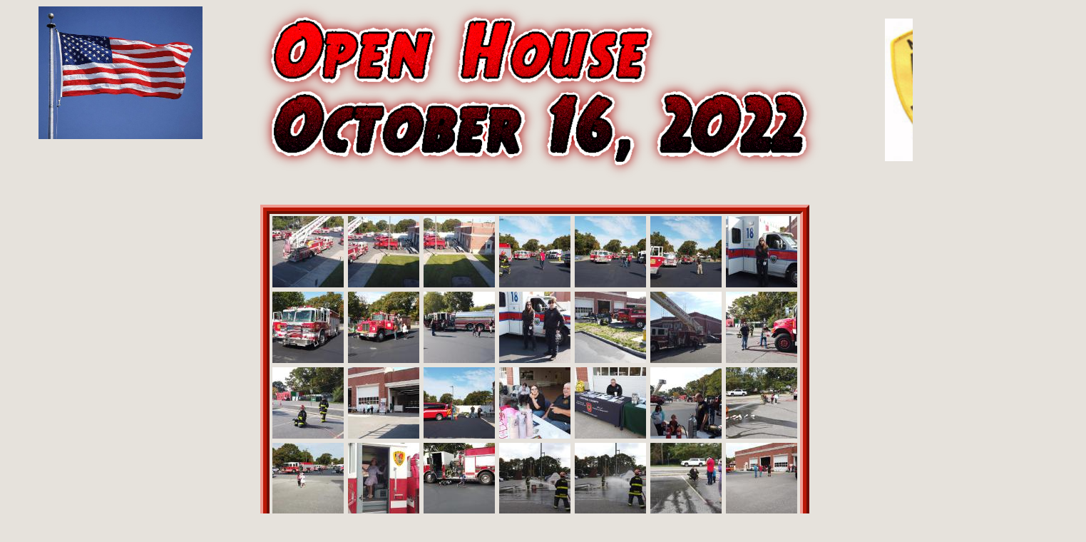

--- FILE ---
content_type: text/html
request_url: http://www.masticbeachfiredepartment.com/Openhouse-10-16-22.html
body_size: 2857
content:
<!DOCTYPE html>
<html>
	<head>
		<!-- <hs:metatags> -->
		<meta http-equiv="Content-Type" content="text/html; charset=UTF-8">
		<meta name="generator" content="Homestead SiteBuilder">
		<!-- </hs:metatags> --><!-- <hs:headinclude> -->
		<link rel="stylesheet" href="/~master/master_css.css">
		<script src="/~site/javascript/jquery-1.4.2.min.js" type="text/javascript">
		</script>
		
		<script type="text/javascript" src="/~site/Elements/HCUser_Forms_Submit/FormValidation.js">
		</script>
	<!-- </hs:headinclude> -->
		

	
		<!-- <hs:title> -->
		<title>Openhouse-10-16-22</title>
		<!-- </hs:title> -->
		<script type="text/javascript">
			<!--
						function reDo() {
						        top.location.reload();
						}
						if (navigator.appName == 'Netscape' && parseInt(navigator.appVersion) < 5) {
						        top.onresize = reDo;
						}
						dom=document.getElementById
					//-->
		</script>
		<script type="text/javascript">
			<!--
							  
						
  var strRelativePagePath = "Openhouse-10-16-22.html".toLowerCase();
  
						
  var strRelativePathToRoot = "";
  



						//-->
		</script>
		<link rel="stylesheet" href="/~media/elements/Text/font_styles_ns4.css" type="text/css">
		<link rel="stylesheet" href="https://fonts.googleapis.com/css?family=Abril+Fatface|Allerta|Arvo|Bitter|Bree+Serif|Cabin|Cookie|Domine|Droid+Sans|Droid+Serif|Grand+Hotel|Josefin+Slab|Lato|Lobster|Lora|Merriweather|Monda|Montserrat|Offside|Old+Standard+TT|Open+Sans|Open+Sans+Condensed|Oswald|Playfair+Display|PT+Sans|PT+Serif|Raleway|Roboto|Roboto+Condensed|Roboto+Slab|Sanchez|Source+Sans+Pro|Tangerine|Ubuntu|Vollkorn|Yanone+Kaffeesatz" type="text/css">
		<style type="text/css">
			@import url(/~media/elements/Text/font_styles.css);
			div.lpxcenterpageouter { text-align: center; position: absolute; top: 0px; left: 0px; width: 100% }
		</style>
		<script type="text/javascript">
			<!--
							var unique_id = new Array();
			var form_name = new Array();
			var required = new Array();
			var req_message = new Array();

						//-->
		</script>
		<!--
			Photo Gallery Element based on Lightbox v2.03.3 &#xa9; 2006-2007 Lokesh Dhakar.
			
			For more information on Lightbox, visit:
			http://huddletogether.com/projects/lightbox2/
			
			Lightbox scripts licensed under the Creative Commons Attribution 2.5 License:
			http://creativecommons.org/licenses/by/2.5/
		--><script language="JavaScript" type="text/javascript" src="/~media/elements/PhotoGallery/js/prototype.js"></script><script language="JavaScript" type="text/javascript" src="/~media/elements/PhotoGallery/js/scriptaculous.js?load=effects"></script><script language="JavaScript" type="text/javascript" src="/~media/elements/PhotoGallery/js/lightbox.js"></script><link rel="stylesheet" href="/~media/elements/PhotoGallery/css/lightbox.css" type="text/css" media="screen" />
		<script type="text/javascript" src="/~site/Elements/HCUser_Forms_Submit/FormValidation.js">
		</script>
	</head>
	<body onload="" id="element1" onunload="" scroll="auto">
		<noscript>
			<img height="40" width="373" border="0" alt="" src="/~media/elements/shared/javascript_disabled.gif">
		</noscript>
		<div class="lpxcenterpageouter"><div class="lpxcenterpageinner"><!-- <hs:bodyinclude> --><!-- <hs:footer> --><!-- </hs:footer> --><!-- </hs:bodyinclude> --><!-- <hs:element68> --><div id="element68" style="position: absolute; left: 356px; width: 800px; height: 263px; z-index: 1000;"><div style="overflow: hidden; height: 263px; width: 800px; border: 0px solid #52A8EC; border-radius: 0px; box-shadow: none;"><img height="263" width="800" style="display: block; border-radius: 0px;" title="" alt="" src="JIM/page-headings/open_house.png" /></div></div><!-- </hs:element68> --><!-- <hs:element71> --><div id="element71" style="position: absolute; top: 287px; left: 365px; width: 770px; height: 553px; z-index: 1001;"><table cellspacing="0" border="0" cellpadding="0"><tr><td colspan="6" bgcolor="#F09C93"><img height="4" width="766" border="0" alt="" style="display: block;" src="/~site/siteapps/shapes.action?CMD=GetRectangleGif&r=240&g=156&b=147"></td><td><img height="4" width="4" border="0" alt="" style="display: block;" src="/~site/siteapps/shapes.action?CMD=GetCornerGif&amp;w=4&amp;h=4&amp;r2=240&amp;g2=156&amp;b2=147&amp;r=109&amp;g=14&amp;b=4"></td></tr><tr><td rowspan="5" bgcolor="#F09C93"><img height="545" width="4" border="0" alt="" style="display: block;" src="/~site/siteapps/shapes.action?CMD=GetRectangleGif&r=240&g=156&b=147"></td><td colspan="5" bgcolor="#B91806"><img height="5" width="762" border="0" alt="" style="display: block;" src="/~site/siteapps/shapes.action?CMD=GetRectangleGif&r=185&g=24&b=6"></td><td rowspan="6" bgcolor="#6D0E04"><img height="549" width="4" border="0" alt="" style="display: block;" src="/~site/siteapps/shapes.action?CMD=GetRectangleGif&r=109&g=14&b=4"></td></tr><tr><td rowspan="4" bgcolor="#B91806"><img height="540" width="5" border="0" alt="" style="display: block;" src="/~site/siteapps/shapes.action?CMD=GetRectangleGif&r=185&g=24&b=6"></td><td colspan="2" bgcolor="#6D0E04"><img height="4" width="748" border="0" alt="" style="display: block;" src="/~site/siteapps/shapes.action?CMD=GetRectangleGif&r=109&g=14&b=4"></td><td><img height="4" width="4" border="0" alt="" style="display: block;" src="/~site/siteapps/shapes.action?CMD=GetCornerGif&amp;w=4&amp;h=4&amp;r=240&amp;g=156&amp;b=147&amp;r2=109&amp;g2=14&amp;b2=4"></td><td rowspan="4" bgcolor="#B91806"><img height="540" width="5" border="0" alt="" style="display: block;" src="/~site/siteapps/shapes.action?CMD=GetRectangleGif&r=185&g=24&b=6"></td></tr><tr><td bgcolor="#6D0E04"><img height="527" width="4" border="0" alt="" style="display: block;" src="/~site/siteapps/shapes.action?CMD=GetRectangleGif&r=109&g=14&b=4"></td><td><img height="527" width="744" border="0" alt="" style="display: block;" src="/tp.gif"></td><td rowspan="2" bgcolor="#F09C93"><img height="531" width="4" border="0" alt="" style="display: block;" src="/~site/siteapps/shapes.action?CMD=GetRectangleGif&r=240&g=156&b=147"></td></tr><tr><td><img height="4" width="4" border="0" alt="" style="display: block;" src="/~site/siteapps/shapes.action?CMD=GetCornerGif&amp;w=4&amp;h=4&amp;r=240&amp;g=156&amp;b=147&amp;r2=109&amp;g2=14&amp;b2=4"></td><td bgcolor="#F09C93"><img height="4" width="744" border="0" alt="" style="display: block;" src="/~site/siteapps/shapes.action?CMD=GetRectangleGif&r=240&g=156&b=147"></td></tr><tr><td colspan="3" bgcolor="#B91806"><img height="5" width="752" border="0" alt="" style="display: block;" src="/~site/siteapps/shapes.action?CMD=GetRectangleGif&r=185&g=24&b=6"></td></tr><tr><td><img height="4" width="4" border="0" alt="" style="display: block;" src="/~site/siteapps/shapes.action?CMD=GetCornerGif&amp;w=4&amp;h=4&amp;r2=240&amp;g2=156&amp;b2=147&amp;r=109&amp;g=14&amp;b=4"></td><td colspan="5" bgcolor="#6D0E04"><img height="4" width="762" border="0" alt="" style="display: block;" src="/~site/siteapps/shapes.action?CMD=GetRectangleGif&r=109&g=14&b=4"></td></tr></table></div><!-- </hs:element71> --><!-- <hs:element69> --><div id="element69" style="position: absolute; top: 300px; left: 379px; width: 742px; height: 530px; z-index: 1002;"><a title="" id="font-family:Verdana; color:#000000;" rel="lightbox[element69]" href="JIM/openhouse10-16-22/DJI_0780.JPG"><div class="photoGalleryImageStageContainer" style="float: left; width: 100px; height: 100px; margin: 3px 3px;"><img title="" alt="" src="publishImages/Openhouse-10-16-22~~element69~~0.JPG" border="0"></div></a><a title="" id="font-family:Verdana; color:#000000;" rel="lightbox[element69]" href="JIM/openhouse10-16-22/DJI_0781.JPG"><div class="photoGalleryImageStageContainer" style="float: left; width: 100px; height: 100px; margin: 3px 3px;"><img title="" alt="" src="publishImages/Openhouse-10-16-22~~element69~~1.JPG" border="0"></div></a><a title="" id="font-family:Verdana; color:#000000;" rel="lightbox[element69]" href="JIM/openhouse10-16-22/DJI_0782.JPG"><div class="photoGalleryImageStageContainer" style="float: left; width: 100px; height: 100px; margin: 3px 3px;"><img title="" alt="" src="publishImages/Openhouse-10-16-22~~element69~~2.JPG" border="0"></div></a><a title="" id="font-family:Verdana; color:#000000;" rel="lightbox[element69]" href="JIM/openhouse10-16-22/DJI_0787.JPG"><div class="photoGalleryImageStageContainer" style="float: left; width: 100px; height: 100px; margin: 3px 3px;"><img title="" alt="" src="publishImages/Openhouse-10-16-22~~element69~~3.JPG" border="0"></div></a><a title="" id="font-family:Verdana; color:#000000;" rel="lightbox[element69]" href="JIM/openhouse10-16-22/DJI_0789.JPG"><div class="photoGalleryImageStageContainer" style="float: left; width: 100px; height: 100px; margin: 3px 3px;"><img title="" alt="" src="publishImages/Openhouse-10-16-22~~element69~~4.JPG" border="0"></div></a><a title="" id="font-family:Verdana; color:#000000;" rel="lightbox[element69]" href="JIM/openhouse10-16-22/DJI_0791.JPG"><div class="photoGalleryImageStageContainer" style="float: left; width: 100px; height: 100px; margin: 3px 3px;"><img title="" alt="" src="publishImages/Openhouse-10-16-22~~element69~~5.JPG" border="0"></div></a><a title="" id="font-family:Verdana; color:#000000;" rel="lightbox[element69]" href="JIM/openhouse10-16-22/DJI_0795.JPG"><div class="photoGalleryImageStageContainer" style="float: left; width: 100px; height: 100px; margin: 3px 3px;"><img title="" alt="" src="publishImages/Openhouse-10-16-22~~element69~~6.JPG" border="0"></div></a><a title="" id="font-family:Verdana; color:#000000;" rel="lightbox[element69]" href="JIM/openhouse10-16-22/DJI_0796.JPG"><div class="photoGalleryImageStageContainer" style="float: left; width: 100px; height: 100px; margin: 3px 3px;"><img title="" alt="" src="publishImages/Openhouse-10-16-22~~element69~~7.JPG" border="0"></div></a><a title="" id="font-family:Verdana; color:#000000;" rel="lightbox[element69]" href="JIM/openhouse10-16-22/DJI_0798.JPG"><div class="photoGalleryImageStageContainer" style="float: left; width: 100px; height: 100px; margin: 3px 3px;"><img title="" alt="" src="publishImages/Openhouse-10-16-22~~element69~~8.JPG" border="0"></div></a><a title="" id="font-family:Verdana; color:#000000;" rel="lightbox[element69]" href="JIM/openhouse10-16-22/DJI_0801.JPG"><div class="photoGalleryImageStageContainer" style="float: left; width: 100px; height: 100px; margin: 3px 3px;"><img title="" alt="" src="publishImages/Openhouse-10-16-22~~element69~~9.JPG" border="0"></div></a><a title="" id="font-family:Verdana; color:#000000;" rel="lightbox[element69]" href="JIM/openhouse10-16-22/DJI_0802.JPG"><div class="photoGalleryImageStageContainer" style="float: left; width: 100px; height: 100px; margin: 3px 3px;"><img title="" alt="" src="publishImages/Openhouse-10-16-22~~element69~~10.JPG" border="0"></div></a><a title="" id="font-family:Verdana; color:#000000;" rel="lightbox[element69]" href="JIM/openhouse10-16-22/DJI_0803.JPG"><div class="photoGalleryImageStageContainer" style="float: left; width: 100px; height: 100px; margin: 3px 3px;"><img title="" alt="" src="publishImages/Openhouse-10-16-22~~element69~~12.JPG" border="0"></div></a><a title="" id="font-family:Verdana; color:#000000;" rel="lightbox[element69]" href="JIM/openhouse10-16-22/DJI_0809.JPG"><div class="photoGalleryImageStageContainer" style="float: left; width: 100px; height: 100px; margin: 3px 3px;"><img title="" alt="" src="publishImages/Openhouse-10-16-22~~element69~~13.JPG" border="0"></div></a><a title="" id="font-family:Verdana; color:#000000;" rel="lightbox[element69]" href="JIM/openhouse10-16-22/DJI_0810.JPG"><div class="photoGalleryImageStageContainer" style="float: left; width: 100px; height: 100px; margin: 3px 3px;"><img title="" alt="" src="publishImages/Openhouse-10-16-22~~element69~~14.JPG" border="0"></div></a><a title="" id="font-family:Verdana; color:#000000;" rel="lightbox[element69]" href="JIM/openhouse10-16-22/DJI_0811.JPG"><div class="photoGalleryImageStageContainer" style="float: left; width: 100px; height: 100px; margin: 3px 3px;"><img title="" alt="" src="publishImages/Openhouse-10-16-22~~element69~~15.JPG" border="0"></div></a><a title="" id="font-family:Verdana; color:#000000;" rel="lightbox[element69]" href="JIM/openhouse10-16-22/DJI_0815.JPG"><div class="photoGalleryImageStageContainer" style="float: left; width: 100px; height: 100px; margin: 3px 3px;"><img title="" alt="" src="publishImages/Openhouse-10-16-22~~element69~~17.JPG" border="0"></div></a><a title="" id="font-family:Verdana; color:#000000;" rel="lightbox[element69]" href="JIM/openhouse10-16-22/DJI_0817.JPG"><div class="photoGalleryImageStageContainer" style="float: left; width: 100px; height: 100px; margin: 3px 3px;"><img title="" alt="" src="publishImages/Openhouse-10-16-22~~element69~~18.JPG" border="0"></div></a><a title="" id="font-family:Verdana; color:#000000;" rel="lightbox[element69]" href="JIM/openhouse10-16-22/DJI_0821.JPG"><div class="photoGalleryImageStageContainer" style="float: left; width: 100px; height: 100px; margin: 3px 3px;"><img title="" alt="" src="publishImages/Openhouse-10-16-22~~element69~~19.JPG" border="0"></div></a><a title="" id="font-family:Verdana; color:#000000;" rel="lightbox[element69]" href="JIM/openhouse10-16-22/DJI_0826.JPG"><div class="photoGalleryImageStageContainer" style="float: left; width: 100px; height: 100px; margin: 3px 3px;"><img title="" alt="" src="publishImages/Openhouse-10-16-22~~element69~~20.JPG" border="0"></div></a><a title="" id="font-family:Verdana; color:#000000;" rel="lightbox[element69]" href="JIM/openhouse10-16-22/DJI_0830.JPG"><div class="photoGalleryImageStageContainer" style="float: left; width: 100px; height: 100px; margin: 3px 3px;"><img title="" alt="" src="publishImages/Openhouse-10-16-22~~element69~~21.JPG" border="0"></div></a><a title="" id="font-family:Verdana; color:#000000;" rel="lightbox[element69]" href="JIM/openhouse10-16-22/DJI_0838.JPG"><div class="photoGalleryImageStageContainer" style="float: left; width: 100px; height: 100px; margin: 3px 3px;"><img title="" alt="" src="publishImages/Openhouse-10-16-22~~element69~~22.JPG" border="0"></div></a><a title="" id="font-family:Verdana; color:#000000;" rel="lightbox[element69]" href="JIM/openhouse10-16-22/DJI_0850.JPG"><div class="photoGalleryImageStageContainer" style="float: left; width: 100px; height: 100px; margin: 3px 3px;"><img title="" alt="" src="publishImages/Openhouse-10-16-22~~element69~~23.JPG" border="0"></div></a><a title="" id="font-family:Verdana; color:#000000;" rel="lightbox[element69]" href="JIM/openhouse10-16-22/DJI_0859.JPG"><div class="photoGalleryImageStageContainer" style="float: left; width: 100px; height: 100px; margin: 3px 3px;"><img title="" alt="" src="publishImages/Openhouse-10-16-22~~element69~~24.JPG" border="0"></div></a><a title="" id="font-family:Verdana; color:#000000;" rel="lightbox[element69]" href="JIM/openhouse10-16-22/DJI_0861.JPG"><div class="photoGalleryImageStageContainer" style="float: left; width: 100px; height: 100px; margin: 3px 3px;"><img title="" alt="" src="publishImages/Openhouse-10-16-22~~element69~~25.JPG" border="0"></div></a><a title="" id="font-family:Verdana; color:#000000;" rel="lightbox[element69]" href="JIM/openhouse10-16-22/DJI_0870.JPG"><div class="photoGalleryImageStageContainer" style="float: left; width: 100px; height: 100px; margin: 3px 3px;"><img title="" alt="" src="publishImages/Openhouse-10-16-22~~element69~~26.JPG" border="0"></div></a><a title="" id="font-family:Verdana; color:#000000;" rel="lightbox[element69]" href="JIM/openhouse10-16-22/DJI_0871.JPG"><div class="photoGalleryImageStageContainer" style="float: left; width: 100px; height: 100px; margin: 3px 3px;"><img title="" alt="" src="publishImages/Openhouse-10-16-22~~element69~~27.JPG" border="0"></div></a><a title="" id="font-family:Verdana; color:#000000;" rel="lightbox[element69]" href="JIM/openhouse10-16-22/DJI_0876.JPG"><div class="photoGalleryImageStageContainer" style="float: left; width: 100px; height: 100px; margin: 3px 3px;"><img title="" alt="" src="publishImages/Openhouse-10-16-22~~element69~~29.JPG" border="0"></div></a><a title="" id="font-family:Verdana; color:#000000;" rel="lightbox[element69]" href="JIM/openhouse10-16-22/DJI_0884.JPG"><div class="photoGalleryImageStageContainer" style="float: left; width: 100px; height: 100px; margin: 3px 3px;"><img title="" alt="" src="publishImages/Openhouse-10-16-22~~element69~~30.JPG" border="0"></div></a><a title="" id="font-family:Verdana; color:#000000;" rel="lightbox[element69]" href="JIM/openhouse10-16-22/DJI_0897.JPG"><div class="photoGalleryImageStageContainer" style="float: left; width: 100px; height: 100px; margin: 3px 3px;"><img title="" alt="" src="publishImages/Openhouse-10-16-22~~element69~~31.JPG" border="0"></div></a><a title="" id="font-family:Verdana; color:#000000;" rel="lightbox[element69]" href="JIM/openhouse10-16-22/DJI_0898.JPG"><div class="photoGalleryImageStageContainer" style="float: left; width: 100px; height: 100px; margin: 3px 3px;"><img title="" alt="" src="publishImages/Openhouse-10-16-22~~element69~~32.JPG" border="0"></div></a><a title="" id="font-family:Verdana; color:#000000;" rel="lightbox[element69]" href="JIM/openhouse10-16-22/DJI_0917.JPG"><div class="photoGalleryImageStageContainer" style="float: left; width: 100px; height: 100px; margin: 3px 3px;"><img title="" alt="" src="publishImages/Openhouse-10-16-22~~element69~~33.JPG" border="0"></div></a><a title="" id="font-family:Verdana; color:#000000;" rel="lightbox[element69]" href="JIM/openhouse10-16-22/DJI_0923.JPG"><div class="photoGalleryImageStageContainer" style="float: left; width: 100px; height: 100px; margin: 3px 3px;"><img title="" alt="" src="publishImages/Openhouse-10-16-22~~element69~~34.JPG" border="0"></div></a></div><!-- </hs:element69> --><!-- <hs:element73> --><div id="element73" style="position: absolute; top: 9px; left: 54px; width: 230px; height: 186px; z-index: 1003;"><div style="overflow: hidden; height: 186px; width: 230px; border: 0px solid #52A8EC; border-radius: 0px; box-shadow: none;"><img height="186" width="230" style="display: block; border-radius: 0px;" title="" alt="" src="JIM/Graphics/Flag-1.jpeg" /></div></div><!-- </hs:element73> --><!-- <hs:element75> --><div id="element75" style="position: absolute; top: 26px; left: 1241px; width: 167px; height: 200px; z-index: 1004;"><div style="overflow: hidden; height: 200px; width: 167px; border: 0px solid #52A8EC; border-radius: 0px; box-shadow: none;"><img height="200" width="167" style="display: block; border-radius: 0px;" title="" alt="" src="JIM/Graphics/MasticBeachFDNY.jpg" /></div></div><!-- </hs:element75> --></div></div>
		<script type="text/javascript">
		var nPageBottom = 840;</script>
		<!-- <hs:realtracker> -->
		<script type="text/javascript">
			var user='1759435515',pp='Openhouse-10-16-22',
			to=-360,cl=1,id='',r='https://web4.realtracker.com/';
		</script>
		<script src="/~site/Scripts_ExternalRedirect/ExternalRedirect.dll?CMD=CMDGetJavaScript&H_SITEID=RTK3&H_AltURL=%2F~site%2FRealTracker%2Fibc90006.js&HSGOTOURL=https%3A%2F%2Fweb4.realtracker.com%2Fnetpoll%2Fjs%2Fibc90006.js" type="text/javascript">
		</script>
		<noscript>
			<img height="1" width="1" border="0" alt="" src="/~site/Scripts_ExternalRedirect/ExternalRedirect.dll?CMD=CMDGetGif&H_SITEID=RTK4&H_AltURL=%2F~site%2Ftp.gif&H_HSGOTOURL=https%3A%2F%2Fweb4.realtracker.com%2Fnetpoll%2Fimulti.asp%3Fuser%3D1759435515%26pn%3D90006%26pp%3DOpenhouse-10-16-22%26js%3D0%26b%3D0%26to%3D-360">
		</noscript>
		<!-- </hs:realtracker> -->
	</body>
</html>


--- FILE ---
content_type: text/css
request_url: http://www.masticbeachfiredepartment.com/~master/master_css.css
body_size: 177
content:
body {background-color:#E6E2DC;}
a {color: #B91806;}
a:visited {color: #3F9C2D;}
div.lpxcenterpageinner { position: relative; margin: 0 auto; text-align: left; width: 1523px; }
